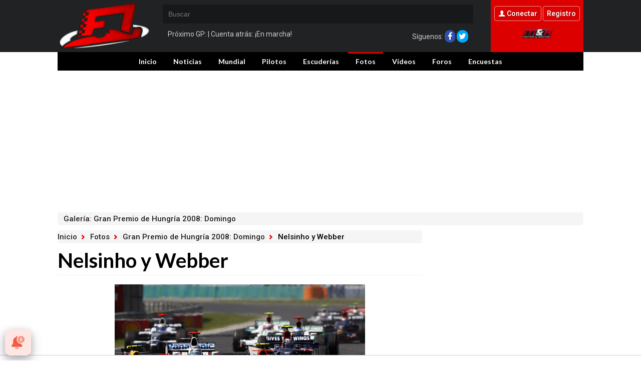

--- FILE ---
content_type: text/html; charset=UTF-8
request_url: https://www.f1aldia.com/fotos/galerias/gp-hungria-2008-domingo/nelsinho-webber/
body_size: 3825
content:
 <!doctype html>
<html lang="en">
<head>
<meta charset="utf-8">
<meta name="viewport" content="width=device-width, initial-scale=1.0, maximum-scale=1.0, user-scalable=no" />
<title>Nelsinho y Webber - Gran Premio de Hungría 2008: Domingo - F1 al día</title>
<meta name="description" content="Nelsinho Piquet lucha con Mark Webber - Gran Premio de Hungría 2008: Domingo - F1 al día" />
<meta name="robots" content="max-image-preview:large">
<meta name="keywords" content="f1, formula 1, noticias, carreras, pilotos, fernando, alonso, escuderias, mclaren, ferrari, red bull" />
<meta name="robots" content="noindex,follow"><link rel="stylesheet" type="text/css" href="/css/base.css?v=1.0.4">
<link rel="apple-touch-icon" sizes="180x180" href="/images/apple-touch-icon.png">
<link rel="icon" type="image/png" href="/images/favicon-32x32.png" sizes="32x32">
<link rel="icon" type="image/png" href="/images/favicon-16x16.png" sizes="16x16">
<link rel="manifest" href="/images/manifest.json">
<link rel="manifest" href="/manifest.json" />
<link rel="mask-icon" href="/images/safari-pinned-tab.svg" color="#ff0000">
<meta name="theme-color" content="#ffffff">
<link rel="alternate" type="application/rss+xml" title="RSS" href="https://www.f1aldia.com/rss/feed.xml" />
<script src="/js/stats.js?v=1.3"></script>
<script src="https://tags.refinery89.com/f1aldiacom.js" async></script>   
<script type='text/javascript' src="https://ajax.googleapis.com/ajax/libs/jquery/3.1.1/jquery.min.js"></script>

	<script> 
		(function(d,s,id,h,t){ 
		var js,r,djs = d.getElementsByTagName(s)[0]; 
		if (d.getElementById(id)) {return;} 
		js = d.createElement('script');js.id =id;js.async=1; 
		js.h=h;js.t=t; 
		r=encodeURI(btoa(d.referrer)); 
		js.src="//"+h+"/pixel/js/"+t+"/"+r; 
		djs.parentNode.insertBefore(js, djs); 
		}(document, 'script', 'dogtrack-pixel','noxv.spxl.socy.es', 'NOXV_491_646_733')); 
	</script> 

</head>
<body>
			
		<script async src="https://securepubads.g.doubleclick.net/tag/js/gpt.js"></script>
		<div id="noxvo_offerwall">
		<script>
			window.googletag = window.googletag || {cmd: []};
			googletag.cmd.push(function() {
			googletag.defineSlot('/1007950/noxvo_offerwall', [1, 1], 'noxvo_offerwall').addService(googletag.pubads());
			googletag.enableServices();
			googletag.display('noxvo_offerwall');
			});
		</script>
		</div>
		
			<a name="backtop" id="backtop"></a>

	<header>
		<div class="cnt">
								<a class="btn-menu"><span>Menú</span></a>
				<p id="logo"><a href="https://www.f1aldia.com/"><span>F1aldia: Toda la información sobre la Fórmula 1</span></a></p>
				<div class="hcenter">
			<form id="busqueda" method="get" action="https://www.f1aldia.com/buscar/" autocomplete="off">
				<div class="lupa"></div>
				<input type="text" placeholder="Buscar" class="searchform" name="q" id="cad_busqueda" />
				<div id="lsr"></div>
			</form>
						<div class="expanded">
				<p class="nextgp" rel="1970/01/01 01:00:00">Próximo GP: <a href="https://www.f1aldia.com/mundial///"> </a> | Cuenta atrás: <span id="cuentaatras"></span></p>
				<p class="follow">Síguenos: <button class="r-fb" onclick="window.open('https://www.facebook.com/f1aldiacom/'); return false;"></button> <button class="r-tw" onclick="window.open('https://twitter.com/f1aldia'); return false;"></button></p>
			</div>
		</div>
		<a class="btn-search"><span>Buscar</span></a>
		<div class="hright">
						<p class="full">
				<button onclick="window.location.href='https://www.f1aldia.com/web/login/';" class="btn-connect"><span>Conectar</span></button>
				<button onclick="window.location.href='https://www.f1aldia.com/web/registro/';" class="btn-register"><span>Registro</span></button>
			</p>
						<div class="expanded">
				<button class="t-myr" onclick="window.open('https://www.motoryracing.com'); return false;"><span>Motor y Racing</span></button>
			</div>
		</div>

		</div>
	</header>
	<nav>
		<ul>
			<li><button onclick="window.location.href='https://www.f1aldia.com'; return false;">Inicio</button></li>
			<li><a href="https://www.f1aldia.com/noticias/" title="Últimas Noticias de Fórmula 1">Noticias</a></li>
			<ul>
				<li><a href="https://www.f1aldia.com/noticias/analisis/">Análisis</a></li>
				<li><a href="https://www.f1aldia.com/noticias/tecnica/">Técnica</a></li>
				<li><a href="https://www.f1aldia.com/noticias/humor/">Humor</a></li>
				<li><a href="https://www.f1aldia.com/noticias/historia/">Historia</a></li>
			</ul>
			<li><a href="https://www.f1aldia.com/mundial/" title="Actualidad Mundial F1">Mundial</a></li>
			<li><a href="https://www.f1aldia.com/pilotos/" title="Pilotos de Fórmula 1">Pilotos</a></li>
			<li><a href="https://www.f1aldia.com/escuderias/" title="Escuderías de Fórmula 1">Escuderías</a></li>
			<li class="on"><a href="https://www.f1aldia.com/fotos/" title="Fotos de Fórmula 1">Fotos</a></li>
			<li><a href="https://www.f1aldia.com/videos/" title="Vídeos de Fórmula 1">Vídeos</a></li>
			<li><a href="https://www.f1aldia.com/foros/" title="Foros de Fórmula 1">Foros</a></li>
			<li><a href="https://www.f1aldia.com/comunidad/encuestas/">Encuestas</a></li>
		</ul>
	</nav>
<section class="fotos" id="imagengal">
<div class="wrapper">
	<div class="pub pros phome">
		<div id="top"></div>
<div id="x01"></div>	</div>
	<div class="galbar"><a href="https://www.f1aldia.com/fotos/galerias/gp-hungria-2008-domingo/">Galería<span>:</span> Gran Premio de Hungría 2008: Domingo</a></div>
<div class="wcenter"><div class="wcnt">
	<div class="breadc">
						<button onclick="location.href='https://www.f1aldia.com/'">Inicio</button>
						<span class="sep"></span> 
								<button onclick="location.href='https://www.f1aldia.com/fotos/'">Fotos</button>
						<span class="sep"></span> 
								<button onclick="location.href='https://www.f1aldia.com/fotos/galerias/gp-hungria-2008-domingo/'">Gran Premio de Hungría 2008: Domingo</button>
						<span class="sep"></span> 
								Nelsinho y Webber
					</div>	<h1 class="sectit">Nelsinho y Webber</h1>
	<div class="imagengal"><a href="https://www.f1aldia.com/fotos/nelsinho-webber/"><img src="https://www.f1aldia.com/galeria/600/676_m.jpg" alt="Nelsinho y Webber" /></a></div>
	<p class="desc">Nelsinho Piquet lucha con Mark Webber</p>
	<div class="galnav">
			<a class="galprev" href="https://www.f1aldia.com/fotos/galerias/gp-hungria-2008-domingo/nelsinho-briatore-antes-la-carrera/">
			<img src="https://www.f1aldia.com/galeria/600/677_c1m.jpg" alt="Nelsinho y Briatore antes de la carrera" />
			Nelsinho y Briatore antes de la carrera
		</a>
			</div>
</div></div>
<div class="wright"><div class="wcnt">
	<div class="pub-lat">
	<div id="right1"></div>
<div id="right2"></div>	</div>
	<aside>
	</aside>
</div></div>
</div>
</section>
<div class="pub phome">
	<div id="bottom"></div>
</div>
<footer>
	<div class="band">
		<div class="cnt">
			<div class="red">
		<ul class="entretenimiento">
			<li class="tit">Entretenimiento</li>
			<li><a title="FormulaTV - Todo sobre televisión audiencias programación tv noticias series programas telecinco tve antena 3 cuatro la sexta" href="https://www.formulatv.com" target="_blank">FormulaTV</a></li>
			<li><a title="Los Replicantes: las noticias del futuro" href="https://www.losreplicantes.com" target="_blank">Los Replicantes</a></li>
			<li><a title="Cartelera cines España eCartelera.com" href="https://www.ecartelera.com" target="_blank">eCartelera</a></li>
			<li><a title="eCartelera Mexico" href="https://www.ecartelera.com.mx" target="_blank">eCartelera México</a></li>
			<li><a title="Movie'n'co UK" href="https://www.movienco.co.uk" target="_blank">Movie'n'co</a></li>
		</ul>
		<ul class="lifestyle">
			<li class="tit">Lifestyle</li>
			<li><a title="Noticias del corazón: famosos, cotilleos y mucho más - Bekia" href="https://www.bekia.es" target="_blank">Bekia</a></li>
			<li><a title="Moda en Bekia: tendencias, pasarelas, diseñadores, looks" href="https://www.bekiamoda.com" target="_blank">Moda</a></li>
			<li><a title="Belleza en Bekia: productos, tratamientos, maquillaje, perfumes, looks" href="https://www.bekiabelleza.com" target="_blank">Belleza</a></li>
			<li><a title="Pareja en Bekia: matrimonio, sexo, divorcio, fantasías, anticonceptivos, ETS" href="https://www.bekiapareja.com" target="_blank">Pareja</a></li>
			<li><a title="Bekia Padres" href="https://www.bekiapadres.com" target="_blank">Bebés</a></li>
			<li><a title="Bekia Salud: Noticias de Salud en Bekia" href="https://www.bekiasalud.com" target="_blank">Salud</a></li>
			<li><a title="Recetas, cocina y alimentos saludables - Bekia Cocina" href="https://www.bekiacocina.com" target="_blank">Recetas</a></li>
			<li><a title="Bekia Viajes" href="https://www.bekiaviajes.com" target="_blank">Viajes</a></li>
		</ul>
		<ul class="motor">
			<li class="tit">Motor</li>
			<li><a title="Motor y Racing: coches, motos, motociclismo, carreras" href="https://www.motoryracing.com" target="_blank">Motor & Racing</a></li>
		</ul>
		<ul class="tecnologia">
			<li class="tit">Tecnología</li>
			<li><a title="Revista de videojuegos y consolas: entérate de todo | Zonared" href="https://www.zonared.com" target="_blank">Zonared</a></li>
			<li><a title="Capitán Ofertas" href="https://www.capitanofertas.com" target="_blank">Capitán Ofertas</a></li>
		</ul>
			</div>
			<div class="social">
				<p class="isec i-like">Síguenos</p>
				<ul>
					<li><button class="r-fb" title="F1aldia en Facebook" onclick="window.open('https://www.facebook.com/f1aldiacom/'); return false;"><span>49k</span></button></li>
					<li><button class="r-tw" title="F1aldia en Twitter" onclick="window.open('https://twitter.com/f1aldia'); return false;"><span>75k</span></button></li>
					<li><button class="r-ig" title="F1aldia en Instagram" onclick="window.open('https://www.instagram.com/f1_aldia/'); return false;"><span>194</span></button></li>
					<li><button class="r-yt" title="F1aldia en Youtube" onclick="window.open('https://www.youtube.com/user/F1aldiacom'); return false;"><span>1k</span></button></li>
				</ul>
			</div>
		</div>
	</div>
	<div class="copy">
		<div class="cnt">
			<a id="noxvo" target="_blank" href="http://www.noxvo.com"><span>Noxvo</span></a> &copy; 2007 - 2026
			<ul>
				<li><a onclick="location.href='https://www.f1aldia.com/web/nosotros/'">Quiénes somos</a></li>
				<li><a onclick="location.href='https://www.f1aldia.com/web/legal/'">Aviso legal</a></li>
				<li><a onclick="googlefc.callbackQueue.push({'CONSENT_DATA_READY': () => googlefc.showRevocationMessage()});">Gestionar cookies y privacidad</a></li>
				<li><a onclick="location.href='https://www.f1aldia.com/web/gdpr/'">Política de privacidad</a></li>
				<li><a onclick="location.href='https://www.f1aldia.com/web/cookies/'">Política de cookies</a></li>
				<li><a onclick="location.href='https://www.f1aldia.com/web/contacto/'">Contacta</a></li>
				<li><a onclick="location.href='https://www.noxvo.com'">Publicidad</a></li>
				<li><a onclick="location.href='https://www.f1aldia.com/comunidad/'">Comunidad</a></li>
			</ul>
			<div class="claim">F1, FORMULA 1, FORMULA ONE, FIA FORMULA ONE WORLD CHAMPIONSHIP, GRAND PRIX y GRAN PREMIO son marcas titularidad de Formula One Licensing B.V. que forma parte del grupo empresarial Fórmula Uno. Esta página web no es oficial y no guarda ninguna relación con el grupo empresarial Fórmula Uno.</div>
		</div>
	</div>
</footer>
<a class="backtop" href="#backtop"></a>
<script src="/js/scripts.js"></script>
<script src="/js/ads.js"></script>
<script type="text/javascript">
$(document).ready(function(){
	checkAds();
	eventloged();
});
function checkAds(){
	if (document.getElementById('adsense')!=undefined){
		ga('main.send', 'event', 'Adblock', 'Unblocked', 'false', {nonInteraction: true});
	}else{
		ga('main.send', 'event', 'Adblock', 'Blocked', 'true', {nonInteraction: true});
	}
}
function eventloged(){ga('main.send', 'event', 'LoggedIn', 'NotLogged', 'false', {nonInteraction: true});}
</script>
<script src="https://www.gstatic.com/firebasejs/8.2.3/firebase-app.js"></script>
<script src="https://www.gstatic.com/firebasejs/8.2.3/firebase-messaging.js"></script>
<script src="https://www.f1aldia.com/js/webpush_firebase.js"></script>
<button id="resetUI" onclick="resetUI()"><span>Subscríbete a nuestras notificaciones</span></button><script defer src="https://static.cloudflareinsights.com/beacon.min.js/vcd15cbe7772f49c399c6a5babf22c1241717689176015" integrity="sha512-ZpsOmlRQV6y907TI0dKBHq9Md29nnaEIPlkf84rnaERnq6zvWvPUqr2ft8M1aS28oN72PdrCzSjY4U6VaAw1EQ==" data-cf-beacon='{"version":"2024.11.0","token":"d35b415c55e8486dbd6068c6dda76dae","r":1,"server_timing":{"name":{"cfCacheStatus":true,"cfEdge":true,"cfExtPri":true,"cfL4":true,"cfOrigin":true,"cfSpeedBrain":true},"location_startswith":null}}' crossorigin="anonymous"></script>
</body>
</html>

--- FILE ---
content_type: text/html; charset=utf-8
request_url: https://www.google.com/recaptcha/api2/aframe
body_size: 269
content:
<!DOCTYPE HTML><html><head><meta http-equiv="content-type" content="text/html; charset=UTF-8"></head><body><script nonce="Ru2lbVfdDO8D5ZADjWPnGQ">/** Anti-fraud and anti-abuse applications only. See google.com/recaptcha */ try{var clients={'sodar':'https://pagead2.googlesyndication.com/pagead/sodar?'};window.addEventListener("message",function(a){try{if(a.source===window.parent){var b=JSON.parse(a.data);var c=clients[b['id']];if(c){var d=document.createElement('img');d.src=c+b['params']+'&rc='+(localStorage.getItem("rc::a")?sessionStorage.getItem("rc::b"):"");window.document.body.appendChild(d);sessionStorage.setItem("rc::e",parseInt(sessionStorage.getItem("rc::e")||0)+1);localStorage.setItem("rc::h",'1769502184003');}}}catch(b){}});window.parent.postMessage("_grecaptcha_ready", "*");}catch(b){}</script></body></html>

--- FILE ---
content_type: application/javascript; charset=utf-8
request_url: https://fundingchoicesmessages.google.com/f/AGSKWxWMA5PlIyIS-l23ZMIrdAf-TZ3uDNZvs7qHj85zaTtvklEuN_8-uKAmfUQZQ4cLUdeOLvHuECeBTEIetfQ6kdIafUhCGAmCdpoYEqCHq2hTmODKY6CO8y9hsyJbNbUIxtHVRsFVs7rluFllQk0gRmZ08tHmWbYXYvYJ9R5Xwu_H0trRH8I0deUFbnS6/_/banman.asp?/ads/leaderboard-_ad6./adhomepage./responsive_ads.
body_size: -1285
content:
window['18114965-3b7e-4da7-bac6-fa0759fd842c'] = true;

--- FILE ---
content_type: text/plain; charset=utf-8
request_url: https://ad.missena.io/?t=PA-37631665
body_size: 12245
content:

(function () {(function(u,c){typeof exports=="object"&&typeof module!="undefined"?module.exports=c():typeof define=="function"&&define.amd?define(c):(u=typeof globalThis!="undefined"?globalThis:u||self,u._M_=c())})(this,function(){"use strict";var Mt=Object.defineProperty,kt=Object.defineProperties;var Lt=Object.getOwnPropertyDescriptors;var Ae=Object.getOwnPropertySymbols;var Pt=Object.prototype.hasOwnProperty,Ft=Object.prototype.propertyIsEnumerable;var Se=u=>{throw TypeError(u)};var re=(u,c,h)=>c in u?Mt(u,c,{enumerable:!0,configurable:!0,writable:!0,value:h}):u[c]=h,C=(u,c)=>{for(var h in c||(c={}))Pt.call(c,h)&&re(u,h,c[h]);if(Ae)for(var h of Ae(c))Ft.call(c,h)&&re(u,h,c[h]);return u},Y=(u,c)=>kt(u,Lt(c));var D=(u,c,h)=>re(u,typeof c!="symbol"?c+"":c,h),oe=(u,c,h)=>c.has(u)||Se("Cannot "+h);var r=(u,c,h)=>(oe(u,c,"read from private field"),h?h.call(u):c.get(u)),S=(u,c,h)=>c.has(u)?Se("Cannot add the same private member more than once"):c instanceof WeakSet?c.add(u):c.set(u,h),_=(u,c,h,B)=>(oe(u,c,"write to private field"),B?B.call(u,h):c.set(u,h),h),E=(u,c,h)=>(oe(u,c,"access private method"),h);var b=(u,c,h)=>new Promise((B,H)=>{var W=y=>{try{k(h.next(y))}catch(T){H(T)}},N=y=>{try{k(h.throw(y))}catch(T){H(T)}},k=y=>y.done?B(y.value):Promise.resolve(y.value).then(W,N);k((h=h.apply(u,c)).next())});var w,A,d,O,V,z,I,f,Ne,_e,J,Ue,Oe,ae,de,ce,Re,Z,M,Ce;function u(t){return t&&t.__esModule&&Object.prototype.hasOwnProperty.call(t,"default")?t.default:t}/*! load-script2. MIT License. Feross Aboukhadijeh <https://feross.org/opensource> */var c,h;function B(){return h||(h=1,c=function(e,i,n){return new Promise((s,o)=>{const a=document.createElement("script");a.async=!0,a.src=e;for(const[l,v]of Object.entries(i||{}))a.setAttribute(l,v);a.onload=()=>{a.onerror=a.onload=null,s(a)},a.onerror=()=>{a.onerror=a.onload=null,o(new Error(`Failed to load ${e}`))},(n||document.head||document.getElementsByTagName("head")[0]).appendChild(a)})}),c}var H=B();const W=u(H),N=localStorage;function k(t,e,i){De(t,y(t)+1,e,i)}function y(t,e){t=`missena.${t}`;const i=N.getItem(t);if(!i)return 0;const n=JSON.parse(i);return typeof n.expiry!="number"||new Date().getTime()>n.expiry||e&&e!=n.referer?(N.removeItem(t),0):typeof n.value=="number"?n.value:0}function T(...t){return["missena","capper"].concat(t).join(".")}function De(t,e,i,n){t=`missena.${t}`;const s=new Date().getTime()+i*1e3;N.setItem(t,JSON.stringify({value:e,expiry:s,referer:n}))}function Be(t,e){t=`missena.${t}`;const i=N.getItem(t);let n=new Date().getTime()+e*1e3,s=JSON.parse(i!=null?i:JSON.stringify({value:0,expiry:n}));(typeof s.expiry!="number"||typeof s.value!="number"||new Date().getTime()>s.expiry)&&(N.removeItem(t),s={value:0,expiry:n}),s.value+=1,N.setItem(t,JSON.stringify(s))}var X=(t=>(t.BANNER="BANNER",t.NATIVE="NATIVE",t.VIDEO="VIDEO",t))(X||{}),x=(t=>(t.STICKY="sticky",t.PRESTITIAL="prestitial",t.POSTITIAL="postitial",t.HEADER="header",t.FOOTER="footer",t.SKINCORNER="skincorner",t.FOOTERMAX="footermax",t.INFEED="infeed",t.INFEED_S="infeed.s",t))(x||{}),m=(t=>(t.STICKY_BANNER="sticky-banner",t.STICKY_NATIVE="sticky-native",t.STICKY_VIDEO="sticky-video",t.PRESTITIAL_BANNER="prestitial-banner",t.PRESTITIAL_NATIVE="prestitial-native",t.PRESTITIAL_VIDEO="prestitial-video",t.POSTITIAL_BANNER="postitial-banner",t.POSTITIAL_NATIVE="postitial-native",t.POSTITIAL_VIDEO="postitial-video",t.HEADER_BANNER="header-banner",t.HEADER_NATIVE="header-native",t.HEADER_VIDEO="header-video",t.FOOTER_BANNER="footer-banner",t.FOOTER_NATIVE="footer-native",t.FOOTER_VIDEO="footer-video",t.SKINCORNER_BANNER="skincorner-banner",t.SKINCORNER_NATIVE="skincorner-native",t.FOOTERMAX_BANNER="footermax-banner",t.FOOTERMAX_NATIVE="footermax-native",t.FOOTERMAX_VIDEO="footermax-video",t.INFEED_BANNER="infeed-banner",t.INFEED_NATIVE="infeed-native",t.INFEED_VIDEO="infeed-video",t.INFEED_S_BANNER="infeed.s-banner",t.INFEED_S_NATIVE="infeed.s-native",t.INFEED_S_VIDEO="infeed.s-video",t))(m||{}),L=(t=>(t.LOCAL="local",t.STAGING="staging",t.PRODUCTION="production",t.EDGE="edge",t))(L||{}),ue=(t=>(t.AMP="amp",t.Bot="bot",t.Desktop="desktop",t.Mobile="mobile",t.Tablet="tablet",t.Webview="webview",t))(ue||{}),U=(t=>(t.Adyoulike="adyoulike",t.Bidule="bidule",t.CriteoCDB="criteo-cdb",t.CriteoNative="criteo-native",t.CriteoPrebidBanner="criteo-prebid-banner",t.CriteoPrebidNative="criteo-prebid-native",t.CriteoPrebidVideo="criteo-prebid-video",t.ImproveDigitalNative="improvedigital-native",t.MagniteBanner="magnite-banner",t.MagniteNative="magnite-native",t.MagniteVideo="magnite-video",t.Outbrain="outbrain",t.PubmaticNative="pubmatic-native",t.RichAudienceBanner="richaudience-banner",t.RichAudienceVideo="richaudience-video",t.SmartBanner="smart-banner",t.SmartNative="smart-native",t.SmartVideo="smart-video",t.SmilewantedBanner="smilewanted-banner",t.SmilewantedVideo="smilewanted-video",t.WmgPubmaticNative="wmg-pubmatic-native",t.XandrBanner="xandr-banner",t.XandrNative="xandr-native",t.XandrVideo="xandr-video",t))(U||{});U.CriteoPrebidNative+"",U.CriteoNative+"";const Ve={[m.STICKY_BANNER]:{desktopZoom:1.3,zoomAreaMin:100*85,zoomAreaDefault:150*125,zoomAreaFull:300*250*.5625,behavior:"M|L",showFullSize:!1,position:{mobile:{right:"0px",bottom:"148px"},desktop:{right:"0px",bottom:"0px"}}},[m.STICKY_NATIVE]:{behavior:{onClick:"redirect",onSwipe:"popup",countdown:3},position:{desktop:{bottom:"0px",right:"0px"},mobile:{bottom:"148px",right:"0px"}},bubbleBkgColor:"#fff",bubbleHitbox:90,bubbleSize:80,countdown:6.5,crossVariant:"bottom_left",headerBkgColor:"#1d242b",notification:1,previewBkgColor:"#0362E3",previewTimeout:8,showMenu:!0},[m.STICKY_VIDEO]:{position:{desktop:{bottom:"0px",right:"0px"},mobile:{bottom:"148px",right:"0px"}},bubbleSize:80,bubbleHitbox:90,crossVariant:"bottom_left",swipeToFullscreen:!0,behavior:{}},[m.PRESTITIAL_BANNER]:{desktopZoom:1.3,zoomAreaMin:100*85,zoomAreaDefault:150*125,zoomAreaFull:300*250*.5625,countdown:5e3,position:{desktop:{bottom:"0px",right:"0px"},mobile:{bottom:"148px",right:"0px"}},disableMinimizer:!1,usePublisherContainer:!1,sizeConfig:[{width:1,height:1,minViewPort:[0,0]}]},[m.PRESTITIAL_NATIVE]:{bubbleHitbox:90,bubbleSize:80,previewTimeout:8,bubbleBkgColor:"#fff",headerBkgColor:"#1d242b",previewBkgColor:"#0362E3",crossVariant:"top_right_big",minimizeIcon:"close_fullscreen",position:{desktop:{bottom:"0px",right:"0px"},mobile:{bottom:"148px",right:"0px"}},behavior:{onClick:"redirect",onSwipe:"popup",countdown:3},countdown:5,showCountdown:!1,disableMinimizer:!1,usePublisherContainer:!1,sizeConfig:[{width:1,height:1,minViewPort:[0,0]}]},[m.PRESTITIAL_VIDEO]:{bubbleSize:80,bubbleHitbox:90,previewTimeout:8,swipeToFullscreen:!0,crossVariant:"top_right_big",position:{desktop:{bottom:"0px",right:"0px"},mobile:{bottom:"148px",right:"0px"}},behavior:{},variant:"rotated",disableMinimizer:!1,usePublisherContainer:!1,sizeConfig:[{width:1,height:1,minViewPort:[0,0]}]},[m.POSTITIAL_BANNER]:{position:{desktop:{bottom:"0px",right:"0px"},mobile:{bottom:"148px",right:"0px"}}},[m.POSTITIAL_NATIVE]:{position:{desktop:{bottom:"0px",right:"0px"},mobile:{bottom:"148px",right:"0px"}}},[m.POSTITIAL_VIDEO]:{position:{desktop:{bottom:"0px",right:"0px"},mobile:{bottom:"148px",right:"0px"}}},[m.HEADER_BANNER]:{offset:56,zIndex:2147483647},[m.HEADER_NATIVE]:{swipeZone:"M",offset:56,bgColor:"#fff",zIndex:2147483647},[m.HEADER_VIDEO]:{offset:56,zIndex:2147483647},[m.FOOTER_BANNER]:{offset:0,zIndex:2147483647},[m.FOOTER_NATIVE]:{swipeZone:"M",offset:0,bgColor:"#fff",zIndex:2147483647},[m.FOOTER_VIDEO]:{offset:0,zIndex:2147483647},[m.FOOTERMAX_BANNER]:{width:320,height:90,offset:0,zIndex:2147483647},[m.FOOTERMAX_NATIVE]:{width:320,height:90,offset:0,zIndex:2147483647},[m.FOOTERMAX_VIDEO]:{width:320,height:90,offset:0,zIndex:2147483647},[m.SKINCORNER_BANNER]:{adapter:"",selector:""},[m.SKINCORNER_NATIVE]:{adapter:"",selector:""},[m.INFEED_BANNER]:{reveal:!1,useOriginalSize:!1},[m.INFEED_NATIVE]:{},[m.INFEED_VIDEO]:{}};m.STICKY_BANNER+"",m.PRESTITIAL_BANNER+"",m.POSTITIAL_BANNER+"",m.HEADER_BANNER+"",m.FOOTER_BANNER+"",m.SKINCORNER_BANNER+"",m.INFEED_BANNER+"";/*! load-script2. MIT License. Feross Aboukhadijeh <https://feross.org/opensource> */var Q,fe;function ze(){return fe||(fe=1,Q=function(e,i,n){return new Promise((s,o)=>{const a=document.createElement("script");a.async=!0,a.src=e;for(const[l,v]of Object.entries(i||{}))a.setAttribute(l,v);a.onload=()=>{a.onerror=a.onload=null,s(a)},a.onerror=()=>{a.onerror=a.onload=null,o(new Error(`Failed to load ${e}`))},(n||document.head||document.getElementsByTagName("head")[0]).appendChild(a)})}),Q}var Me=ze();const ke=u(Me),j=()=>{};function Le(t,e){t.window.postMessage({source:"msna",evt:e})}function he(t,e){Le(t,{bid:e})}function Pe(t,e){const i={amp:e.device===ue.AMP,ik:e.idempotencyKey,t:e.apiKey};try{const n=new URL(t);return Object.entries(i).forEach(([s,o])=>{o===!0?n.searchParams.set(s,"1"):o&&n.searchParams.set(s,o)}),n.toString()}catch(n){return""}}function ee(t="%cmissena-debug:",e="color:#FFF; background-color:red; padding:3px;border-radius:3px;"){const i=P();try{const n=i.localStorage.getItem("__missena_debug")||i.hasOwnProperty("displayMissenaInfo"),s=i.displayMissenaInfo||j;return n?function(){if(arguments.length==3){s(...arguments);return}console.log(t,e,...arguments)}:j}catch(n){return j}}function P(){try{return window.Cypress?window:(window.top.__doNotExist__,window.top)}catch(t){return window}}/*!
 * uuidv4 function posted by Rasmus Schultz (mindplay-dk)
 * on https://gist.github.com/jed/982883
 */for(var g=[],F=0;F<256;F++)g[F]=(F<16?"0":"")+F.toString(16);function Fe(){var t=crypto.getRandomValues(new Uint8Array(16));return t[6]=t[6]&15|64,t[8]=t[8]&63|128,g[t[0]]+g[t[1]]+g[t[2]]+g[t[3]]+"-"+g[t[4]]+g[t[5]]+"-"+g[t[6]]+g[t[7]]+"-"+g[t[8]]+g[t[9]]+"-"+g[t[10]]+g[t[11]]+g[t[12]]+g[t[13]]+g[t[14]]+g[t[15]]}function pe(t,e){var i;typeof t.renderers[e.format]=="function"?((i=t.log)==null||i.call(t,"Renderer finished loading. Rendering: ",t,e),setTimeout(()=>t.renderers[e.format](e),60),t.shownAds.push(e.meta.requestId||"undefined")):setTimeout(()=>pe(t,e),30)}function Ke(t,e){return b(this,null,function*(){var s,o,a;(s=t.log)==null||s.call(t,"renderSlot",e);const i=t.window.document,n=i.head||i.getElementsByTagName("head")[0];if(t.shownAds=(o=t.shownAds)!=null?o:[],e.meta.requestId=(a=e.meta.requestId)!=null?a:Fe(),e.settings=C(C({},Ve[e.format]),e.settings),!t.shownAds.includes(e.meta.requestId)){if(typeof t.renderers[e.format]=="function"){setTimeout(()=>{t.renderers[e.format](e)},60),t.shownAds.push(e.meta.requestId);return}ke(`${t.baseUrl}/renderer-${e.format}.js`,{},n).then(()=>{pe(t,e)})}})}function $e(t){var e;try{return((e=t.window._pbjsGlobals)!=null?e:[]).reduce((i,n)=>{var s,o;return i||((o=(s=t.window[n])==null?void 0:s.installedModules)==null?void 0:o.includes("fledgeForGpt"))},!1)}catch(i){return!1}}const K=ee("%cmissena-capper:");function le(t,e,i,n=void 0){const o=P().document;function a(p){var v,R,xe;(((R=(v=p==null?void 0:p.detail)==null?void 0:v.event)==null?void 0:R.name)||"").startsWith(e)&&(K("missena.event: ",(xe=p==null?void 0:p.detail)==null?void 0:xe.event),o.removeEventListener("missena.event",a),e.includes("postitial")?Be(T(e,t),i):k(T(e,t),i,n))}o.addEventListener("missena.event",a),K("mounted listener for ",e)}const He="remove-bubble";function We(t,e,i){return e?y(T(He,t),i)==0:!0}const me="display-bubble",Xe=500,qe=1;function Ge(t,e){return e?(e.duration=e.duration||Xe,e.max=e.max||qe,le(t,me,e.duration),y(T(me,t))<e.max):!0}const we="display-postitial",Ye=600;function Je(t,e){return e?(le(t,we,Ye),y(T(we,t))<e):!0}const Ze=[1,2];function Qe(t){var a;const{capping:e,publisher:i,tcData:n,referer:s}=t,o=(a=t.placement)!=null?a:x.STICKY;return"localStorage"in window?n&&n.gdprApplies&&!!Ze.find(l=>!n.purpose.consents[l])?(K("gdprApplies, NOT ALLOWED!"),!0):o==x.STICKY&&!(Ge(i,e==null?void 0:e.display)&&We(i,e==null?void 0:e.close,s))?(K("sticky"),!1):o==x.POSTITIAL&&!Je(i,e==null?void 0:e.postitial)?(K("postitial"),!1):!0:!0}const Ee={enableTIDs:!0,gvlMapping:{missena:687,smilewanted:639},consentManagement:{gdpr:{cmpApi:"iab",timeout:8e3,defaultGdprScope:!0},usp:{timeout:100}},bidderTimeout:2e3,fledgeForGpt:{enabled:!0},userSync:{userIds:[{name:"criteo"},{name:"sharedId",storage:{type:"cookie",name:"_sharedid",expires:365}},{name:"id5Id",params:{partner:1363},storage:{type:"html5",name:"id5id",expires:90,refreshInSeconds:28800}},{name:"identityLink",params:{pid:"13964",notUse3P:!0},storage:{type:"cookie",name:"idl_env",expires:15,refreshInSeconds:1800}}],filterSettings:{iframe:{bidders:"*",filter:"include"},image:{bidders:"*",filter:"include"}},aliasSyncEnabled:!0}};var ve=4294967295;function je(t,e,i){var n=i/4294967296,s=i;t.setUint32(e,n),t.setUint32(e+4,s)}function ge(t,e,i){var n=Math.floor(i/4294967296),s=i;t.setUint32(e,n),t.setUint32(e+4,s)}function et(t,e){var i=t.getInt32(e),n=t.getUint32(e+4);return i*4294967296+n}var te,ie,ne,q=(typeof process=="undefined"||((te=process==null?void 0:process.env)===null||te===void 0?void 0:te.TEXT_ENCODING)!=="never")&&typeof TextEncoder!="undefined"&&typeof TextDecoder!="undefined";function ye(t){for(var e=t.length,i=0,n=0;n<e;){var s=t.charCodeAt(n++);if(s&4294967168)if(!(s&4294965248))i+=2;else{if(s>=55296&&s<=56319&&n<e){var o=t.charCodeAt(n);(o&64512)===56320&&(++n,s=((s&1023)<<10)+(o&1023)+65536)}s&4294901760?i+=4:i+=3}else{i++;continue}}return i}function tt(t,e,i){for(var n=t.length,s=i,o=0;o<n;){var a=t.charCodeAt(o++);if(a&4294967168)if(!(a&4294965248))e[s++]=a>>6&31|192;else{if(a>=55296&&a<=56319&&o<n){var p=t.charCodeAt(o);(p&64512)===56320&&(++o,a=((a&1023)<<10)+(p&1023)+65536)}a&4294901760?(e[s++]=a>>18&7|240,e[s++]=a>>12&63|128,e[s++]=a>>6&63|128):(e[s++]=a>>12&15|224,e[s++]=a>>6&63|128)}else{e[s++]=a;continue}e[s++]=a&63|128}}var $=q?new TextEncoder:void 0,it=q?typeof process!="undefined"&&((ie=process==null?void 0:process.env)===null||ie===void 0?void 0:ie.TEXT_ENCODING)!=="force"?200:0:ve;function nt(t,e,i){e.set($.encode(t),i)}function st(t,e,i){$.encodeInto(t,e.subarray(i))}var rt=$!=null&&$.encodeInto?st:nt;q&&new TextDecoder,q&&typeof process!="undefined"&&((ne=process==null?void 0:process.env)===null||ne===void 0||ne.TEXT_DECODER);var G=function(){function t(e,i){this.type=e,this.data=i}return t}(),ot=function(){var t=function(e,i){return t=Object.setPrototypeOf||{__proto__:[]}instanceof Array&&function(n,s){n.__proto__=s}||function(n,s){for(var o in s)Object.prototype.hasOwnProperty.call(s,o)&&(n[o]=s[o])},t(e,i)};return function(e,i){if(typeof i!="function"&&i!==null)throw new TypeError("Class extends value "+String(i)+" is not a constructor or null");t(e,i);function n(){this.constructor=e}e.prototype=i===null?Object.create(i):(n.prototype=i.prototype,new n)}}(),at=function(t){ot(e,t);function e(i){var n=t.call(this,i)||this,s=Object.create(e.prototype);return Object.setPrototypeOf(n,s),Object.defineProperty(n,"name",{configurable:!0,enumerable:!1,value:e.name}),n}return e}(Error),dt=-1,ct=4294967296-1,ut=17179869184-1;function ft(t){var e=t.sec,i=t.nsec;if(e>=0&&i>=0&&e<=ut)if(i===0&&e<=ct){var n=new Uint8Array(4),s=new DataView(n.buffer);return s.setUint32(0,e),n}else{var o=e/4294967296,a=e&4294967295,n=new Uint8Array(8),s=new DataView(n.buffer);return s.setUint32(0,i<<2|o&3),s.setUint32(4,a),n}else{var n=new Uint8Array(12),s=new DataView(n.buffer);return s.setUint32(0,i),ge(s,4,e),n}}function ht(t){var e=t.getTime(),i=Math.floor(e/1e3),n=(e-i*1e3)*1e6,s=Math.floor(n/1e9);return{sec:i+s,nsec:n-s*1e9}}function pt(t){if(t instanceof Date){var e=ht(t);return ft(e)}else return null}function lt(t){var e=new DataView(t.buffer,t.byteOffset,t.byteLength);switch(t.byteLength){case 4:{var i=e.getUint32(0),n=0;return{sec:i,nsec:n}}case 8:{var s=e.getUint32(0),o=e.getUint32(4),i=(s&3)*4294967296+o,n=s>>>2;return{sec:i,nsec:n}}case 12:{var i=et(e,4),n=e.getUint32(0);return{sec:i,nsec:n}}default:throw new at("Unrecognized data size for timestamp (expected 4, 8, or 12): ".concat(t.length))}}function mt(t){var e=lt(t);return new Date(e.sec*1e3+e.nsec/1e6)}var wt={type:dt,encode:pt,decode:mt},Et=function(){function t(){this.builtInEncoders=[],this.builtInDecoders=[],this.encoders=[],this.decoders=[],this.register(wt)}return t.prototype.register=function(e){var i=e.type,n=e.encode,s=e.decode;if(i>=0)this.encoders[i]=n,this.decoders[i]=s;else{var o=1+i;this.builtInEncoders[o]=n,this.builtInDecoders[o]=s}},t.prototype.tryToEncode=function(e,i){for(var n=0;n<this.builtInEncoders.length;n++){var s=this.builtInEncoders[n];if(s!=null){var o=s(e,i);if(o!=null){var a=-1-n;return new G(a,o)}}}for(var n=0;n<this.encoders.length;n++){var s=this.encoders[n];if(s!=null){var o=s(e,i);if(o!=null){var a=n;return new G(a,o)}}}return e instanceof G?e:null},t.prototype.decode=function(e,i,n){var s=i<0?this.builtInDecoders[-1-i]:this.decoders[i];return s?s(e,i,n):new G(i,e)},t.defaultCodec=new t,t}();function vt(t){return t instanceof Uint8Array?t:ArrayBuffer.isView(t)?new Uint8Array(t.buffer,t.byteOffset,t.byteLength):t instanceof ArrayBuffer?new Uint8Array(t):Uint8Array.from(t)}var gt=100,yt=2048,bt=function(){function t(e,i,n,s,o,a,p,l){e===void 0&&(e=Et.defaultCodec),i===void 0&&(i=void 0),n===void 0&&(n=gt),s===void 0&&(s=yt),o===void 0&&(o=!1),a===void 0&&(a=!1),p===void 0&&(p=!1),l===void 0&&(l=!1),this.extensionCodec=e,this.context=i,this.maxDepth=n,this.initialBufferSize=s,this.sortKeys=o,this.forceFloat32=a,this.ignoreUndefined=p,this.forceIntegerToFloat=l,this.pos=0,this.view=new DataView(new ArrayBuffer(this.initialBufferSize)),this.bytes=new Uint8Array(this.view.buffer)}return t.prototype.reinitializeState=function(){this.pos=0},t.prototype.encodeSharedRef=function(e){return this.reinitializeState(),this.doEncode(e,1),this.bytes.subarray(0,this.pos)},t.prototype.encode=function(e){return this.reinitializeState(),this.doEncode(e,1),this.bytes.slice(0,this.pos)},t.prototype.doEncode=function(e,i){if(i>this.maxDepth)throw new Error("Too deep objects in depth ".concat(i));e==null?this.encodeNil():typeof e=="boolean"?this.encodeBoolean(e):typeof e=="number"?this.encodeNumber(e):typeof e=="string"?this.encodeString(e):this.encodeObject(e,i)},t.prototype.ensureBufferSizeToWrite=function(e){var i=this.pos+e;this.view.byteLength<i&&this.resizeBuffer(i*2)},t.prototype.resizeBuffer=function(e){var i=new ArrayBuffer(e),n=new Uint8Array(i),s=new DataView(i);n.set(this.bytes),this.view=s,this.bytes=n},t.prototype.encodeNil=function(){this.writeU8(192)},t.prototype.encodeBoolean=function(e){e===!1?this.writeU8(194):this.writeU8(195)},t.prototype.encodeNumber=function(e){Number.isSafeInteger(e)&&!this.forceIntegerToFloat?e>=0?e<128?this.writeU8(e):e<256?(this.writeU8(204),this.writeU8(e)):e<65536?(this.writeU8(205),this.writeU16(e)):e<4294967296?(this.writeU8(206),this.writeU32(e)):(this.writeU8(207),this.writeU64(e)):e>=-32?this.writeU8(224|e+32):e>=-128?(this.writeU8(208),this.writeI8(e)):e>=-32768?(this.writeU8(209),this.writeI16(e)):e>=-2147483648?(this.writeU8(210),this.writeI32(e)):(this.writeU8(211),this.writeI64(e)):this.forceFloat32?(this.writeU8(202),this.writeF32(e)):(this.writeU8(203),this.writeF64(e))},t.prototype.writeStringHeader=function(e){if(e<32)this.writeU8(160+e);else if(e<256)this.writeU8(217),this.writeU8(e);else if(e<65536)this.writeU8(218),this.writeU16(e);else if(e<4294967296)this.writeU8(219),this.writeU32(e);else throw new Error("Too long string: ".concat(e," bytes in UTF-8"))},t.prototype.encodeString=function(e){var i=5,n=e.length;if(n>it){var s=ye(e);this.ensureBufferSizeToWrite(i+s),this.writeStringHeader(s),rt(e,this.bytes,this.pos),this.pos+=s}else{var s=ye(e);this.ensureBufferSizeToWrite(i+s),this.writeStringHeader(s),tt(e,this.bytes,this.pos),this.pos+=s}},t.prototype.encodeObject=function(e,i){var n=this.extensionCodec.tryToEncode(e,this.context);if(n!=null)this.encodeExtension(n);else if(Array.isArray(e))this.encodeArray(e,i);else if(ArrayBuffer.isView(e))this.encodeBinary(e);else if(typeof e=="object")this.encodeMap(e,i);else throw new Error("Unrecognized object: ".concat(Object.prototype.toString.apply(e)))},t.prototype.encodeBinary=function(e){var i=e.byteLength;if(i<256)this.writeU8(196),this.writeU8(i);else if(i<65536)this.writeU8(197),this.writeU16(i);else if(i<4294967296)this.writeU8(198),this.writeU32(i);else throw new Error("Too large binary: ".concat(i));var n=vt(e);this.writeU8a(n)},t.prototype.encodeArray=function(e,i){var n=e.length;if(n<16)this.writeU8(144+n);else if(n<65536)this.writeU8(220),this.writeU16(n);else if(n<4294967296)this.writeU8(221),this.writeU32(n);else throw new Error("Too large array: ".concat(n));for(var s=0,o=e;s<o.length;s++){var a=o[s];this.doEncode(a,i+1)}},t.prototype.countWithoutUndefined=function(e,i){for(var n=0,s=0,o=i;s<o.length;s++){var a=o[s];e[a]!==void 0&&n++}return n},t.prototype.encodeMap=function(e,i){var n=Object.keys(e);this.sortKeys&&n.sort();var s=this.ignoreUndefined?this.countWithoutUndefined(e,n):n.length;if(s<16)this.writeU8(128+s);else if(s<65536)this.writeU8(222),this.writeU16(s);else if(s<4294967296)this.writeU8(223),this.writeU32(s);else throw new Error("Too large map object: ".concat(s));for(var o=0,a=n;o<a.length;o++){var p=a[o],l=e[p];this.ignoreUndefined&&l===void 0||(this.encodeString(p),this.doEncode(l,i+1))}},t.prototype.encodeExtension=function(e){var i=e.data.length;if(i===1)this.writeU8(212);else if(i===2)this.writeU8(213);else if(i===4)this.writeU8(214);else if(i===8)this.writeU8(215);else if(i===16)this.writeU8(216);else if(i<256)this.writeU8(199),this.writeU8(i);else if(i<65536)this.writeU8(200),this.writeU16(i);else if(i<4294967296)this.writeU8(201),this.writeU32(i);else throw new Error("Too large extension object: ".concat(i));this.writeI8(e.type),this.writeU8a(e.data)},t.prototype.writeU8=function(e){this.ensureBufferSizeToWrite(1),this.view.setUint8(this.pos,e),this.pos++},t.prototype.writeU8a=function(e){var i=e.length;this.ensureBufferSizeToWrite(i),this.bytes.set(e,this.pos),this.pos+=i},t.prototype.writeI8=function(e){this.ensureBufferSizeToWrite(1),this.view.setInt8(this.pos,e),this.pos++},t.prototype.writeU16=function(e){this.ensureBufferSizeToWrite(2),this.view.setUint16(this.pos,e),this.pos+=2},t.prototype.writeI16=function(e){this.ensureBufferSizeToWrite(2),this.view.setInt16(this.pos,e),this.pos+=2},t.prototype.writeU32=function(e){this.ensureBufferSizeToWrite(4),this.view.setUint32(this.pos,e),this.pos+=4},t.prototype.writeI32=function(e){this.ensureBufferSizeToWrite(4),this.view.setInt32(this.pos,e),this.pos+=4},t.prototype.writeF32=function(e){this.ensureBufferSizeToWrite(4),this.view.setFloat32(this.pos,e),this.pos+=4},t.prototype.writeF64=function(e){this.ensureBufferSizeToWrite(8),this.view.setFloat64(this.pos,e),this.pos+=8},t.prototype.writeU64=function(e){this.ensureBufferSizeToWrite(8),je(this.view,this.pos,e),this.pos+=8},t.prototype.writeI64=function(e){this.ensureBufferSizeToWrite(8),ge(this.view,this.pos,e),this.pos+=8},t}(),It={};function Tt(t,e){e===void 0&&(e=It);var i=new bt(e.extensionCodec,e.context,e.maxDepth,e.initialBufferSize,e.sortKeys,e.forceFloat32,e.ignoreUndefined,e.forceIntegerToFloat);return i.encodeSharedRef(t)}class xt{constructor({appName:e="caligo",eventNameSpace:i="missena.event",ctx:n}){D(this,"application");D(this,"ctx");D(this,"eventNameSpace");D(this,"queue");D(this,"url");D(this,"window");this.application=e;const s=n.environment==L.PRODUCTION||n.environment==L.EDGE?"https://events.missena.io":"https://events.staging.missena.xyz";this.url=`${s}/v1/events`,this.ctx=n,this.eventNameSpace=i,this.queue=[],this.window=P()}enrich(e,i){return b(this,null,function*(){var n;return e.from=this.application,e.sampling=i,e.parameters.cdep=yield(n=navigator.cookieDeprecationLabel)==null?void 0:n.getValue(),e.parameters.isSafeFrame=this.window!=window.top,e.name=="impression"&&(e.parameters.fledgeEnabled=$e(this.ctx)),this.window.displayMissenaEvent&&this.window.displayMissenaEvent(e),e})}log(e,i=1){return b(this,null,function*(){var n;e.parameters=(n=e.parameters)!=null?n:{},!(i<=0)&&(i>1&&(i=1),i=Math.round(i*100)/100,!(Math.random()>i)&&(this.queue.push({event:yield this.enrich(e,i),url:Pe(this.url,this.ctx)}),this.window.document.dispatchEvent(new CustomEvent(this.eventNameSpace,{detail:{event:e}})),this.next()))})}next(){const e=this.queue.shift();if(!e)return;const i=Tt(Y(C({},e.event),{from:this.application})),n=new Blob([i],{type:"application/msgpack"});navigator.sendBeacon(e.url,n)}sample(e){return b(this,null,function*(){})}}const At=ee("%cmissena-mosquito:");function St(t,e){var n;const i=t.native;return i.kind=X.NATIVE,i.commission={type:"cpm",currency:(n=t.currency)!=null?n:"USD",value:t.cpm},i.ids=e,i}function Nt(t,e,i={}){var s;const n={type:"cpm",currency:(s=e.currency)!=null?s:"USD",value:e.cpm};switch(e.mediaType){case"video":return{commission:n,kind:X.VIDEO,vastImpUrl:e.vastImpUrl,vastUrl:e.vastUrl,vastXml:e.vastXml,ids:i};case"native":return St(e,i);case"banner":return{kind:X.BANNER,ad:e.ad,width:e.width,height:e.height,commission:n,ids:i}}}function _t(t){return t.replace(/[^\.]+(\.*)/,`${new Date().getTime()}$1`)}function be(t,e){const i=P();if(!i.__tcfapi){e();return}i.__tcfapi("addEventListener",2,function(n,s){!s||!["tcloaded","useractioncomplete"].includes(n==null?void 0:n.eventStatus)||(i.__tcfapi("removeEventListener",2,()=>{},n.listenerId),t(n))})}class Ut extends xt{adsuccess(e){this.log({name:"adsuccess",parameters:{provider:e}})}bidsuccess(e){this.log({name:"bidsuccess",parameters:e})}consent(){be(e=>{At({missing_purpose:!e.purpose.consents[1],missing_vendor:!e.vendor.consents[687],tcData:e}),this.log({name:"consent",parameters:{applies:e.gdprApplies,missing_purpose:!e.purpose.consents[1],missing_vendor:!e.vendor.consents[687],string:e.tcString}})},()=>{this.log({name:"consent",parameters:{applies:!1}})})}debug(e){this.log({name:"log",parameters:{label:e}})}timeout(e){e!="missena"&&Math.random()>=.99&&this.log({name:"timeout",parameters:{bidder:e}})}}function Ot(t){try{return window.top[t]}catch(e){return window[t]}}function Ie(t){return t.environment==L.EDGE||t.environment==L.PRODUCTION}const Rt={banner:{sizes:[[300,250]]}};function Te(t,e,i,n={}){const s=`msna-${e}`,o=new URLSearchParams(t.window.location.search).get("bidule_sample");return{[U.Bidule]:{code:s,bids:[{bidder:"missena",params:{placement:e,apiKey:t.apiKey,baseUrl:Ie(t)?"":t.bidderUrl,custom:{providerName:U.Bidule},sample:o,isInternal:!0}}],mediaTypes:Rt}}[i]}function Ct(t,e){var n;const i=(n=e.publisher.blockedProviders)!=null?n:[];return e.formats.reduce((s,o)=>{const a=o.name.split("-")[0],p=o.providers.reduce((l,v)=>{if(i.includes(v.name))return l;const R=Te(t,a,v.name,v.settings);return R?[...l,R]:l},[]);return[...s,...p]},[])}function Dt(t,e){return t.find(n=>{var s;return n.code==e.adUnitCode&&((s=n.bids[0])==null?void 0:s.bidder)==e.bidder&&n.mediaTypes.hasOwnProperty(e.mediaType)}).bids[0].params.custom}function Bt(t,e,i){return e.formats.reduce((n,s)=>{const o=s.name.split("-")[0],a=s.providers.reduce((p,l)=>{if(!i.includes(l.name))return p;const v=Te(t,o,l.name,l.settings);return v?[...p,v]:p},[]);return[...n,...a]},[])}const se={except:Ct,findCustomData:Dt,only:Bt};class Vt{constructor(e){S(this,f);S(this,w);S(this,A);S(this,d);S(this,O);S(this,V);S(this,z);S(this,I);var s;const i=ee(),n=P();n.__MISSENA__=Y(C({renderers:{},referer:n.location.href},(s=n.__MISSENA__)!=null?s:{}),{log:i,window:n}),_(this,w,e),_(this,A,`msna-${r(this,w).placement}`),_(this,d,n.__MISSENA__),_(this,O,i),_(this,V,n.document.head||n.document.getElementsByTagName("head")[0]),_(this,I,n),e.formats.push({mediaType:"banner",name:`${e.placement}-banner`,providers:[{name:U.Bidule}]}),i(e)}run(){r(this,I).__msna_loaded||(r(this,I).__msna_loaded==!0,be(E(this,f,ae).bind(this),E(this,f,ae).bind(this)))}}w=new WeakMap,A=new WeakMap,d=new WeakMap,O=new WeakMap,V=new WeakMap,z=new WeakMap,I=new WeakMap,f=new WeakSet,Ne=function(){const e=new URLSearchParams(r(this,I).location.search).getAll("msna_provider");return e.length==0?se.except(r(this,d),r(this,w)):se.only(r(this,d),r(this,w),e)},_e=function(e){return b(this,null,function*(){const{error:i,pbjs:n}=yield E(this,f,Re).call(this);if(r(this,w).settings.disable_prebid){E(this,f,ce).call(this);return}if(i){console.error("[missena] error while loading prebid:",i.message),E(this,f,M).call(this).debug("mosquito.pbjs.failed");return}n.processQueue(),n.bidderSettings={missena:{storageAllowed:!0}},e&&delete Ee.consentManagement,n.setConfig(Y(C({},Ee),{floors:{data:{default:r(this,w).publisher.floor,currency:"USD",schema:{fields:["mediaType"]}}}}));const s=!Ie(r(this,d))||n.getConfig().debug;let o={};r(this,w).publisher.apiKey==="PA-98473564"&&(o={s2sConfig:{accountId:"1",enabled:!0,bidders:["missena"],timeout:1e3,endpoint:"https://prebid.missena.io/openrtb2/auction",syncEndpoint:"https://prebid.missena.io/cookie_sync"}}),n.setConfig(C({debug:s},o));const a=E(this,f,Ne).call(this);n.removeAdUnit(r(this,A)),n.addAdUnits(a),r(this,O).call(this,"Added adUnits",a),n.enableAnalytics([{provider:"atsAnalytics",options:{pid:"13964"}}]),n.onEvent("bidTimeout",p=>{p.filter(l=>l.adUnitCode==r(this,A)).forEach(l=>E(this,f,M).call(this).timeout(l.bidder))}),r(this,d).settings.delayFirstDisplay?setTimeout(()=>{E(this,f,J).call(this,n)},r(this,d).settings.delayFirstDisplay*1e3):E(this,f,J).call(this,n)})},J=function(e){return b(this,null,function*(){e.requestBids({adUnitCodes:[r(this,A)],bidsBackHandler:()=>b(this,null,function*(){const i=e.getUserIdsAsEids(),n=e.getHighestCpmBids(r(this,A))[0];if(!n){E(this,f,ce).call(this),r(this,d).settings.delayedDisplay&&he(r(this,d),!1);return}const s=se.findCustomData(e.adUnits,n);if(r(this,O).call(this,"winner, ids & provider",{ids:i,customData:s,winner:n}),s.providerName==U.Bidule){const o=`msna_mosquito_${r(this,w).placement}`,a=r(this,d).window.document.createElement("iframe");a.frameBorder="0",a.name=o;const p=r(this,d).window.document.querySelector(`[name='${o}']`);p?p.replaceWith(a):r(this,d).window.document.body.appendChild(a);const l=a.contentWindow.document;if(r(this,d).settings.delayedDisplay){r(this,d).showDelayedAd=()=>e.renderAd(l,n.adId),he(r(this,d),!0);return}else e.renderAd(l,n.adId);return}if(r(this,d).settings.delayedDisplay){r(this,d).showDelayedAd=()=>E(this,f,de).call(this,n,s.providerName,n.adUnitCode.substring(5),i),r(this,d).window.postMessage({source:"msna",bid:!0});return}else E(this,f,de).call(this,n,s.providerName,n.adUnitCode.substring(5),i)})}),r(this,d).settings.auctionRefresh&&[x.STICKY,x.SKINCORNER,x.HEADER,x.FOOTER,x.FOOTERMAX].includes(r(this,w).placement)&&setTimeout(()=>{r(this,d).settings.auctionRefresh&&E(this,f,J).call(this,e)},r(this,w).settings.auctionRefresh*1e3)})},Ue=function(){const e=E(this,f,Z).bind(this),i=r(this,I);if(i.msnaHandleHistory)return;i.msnaHandleHistory=!0;function n(s){return function(){var o=s.apply(this,arguments);return i.dispatchEvent(new Event("contentchange")),o}}i.history.pushState=n(i.history.pushState),i.history.replaceState=n(i.history.replaceState),i.addEventListener("popstate",()=>{i.dispatchEvent(new Event("contentchange"))}),i.addEventListener("contentchange",()=>{e({isClientSide:!0,minDuration:1e3})})},Oe=function(){var i,n;const e=(i=r(this,d).settings.block)!=null?i:{};if(e.type==="domain"){const s=((n=Ot("location"))==null?void 0:n.hostname)||"";return(e.domains||[]).some(o=>o==s)}return e.type==="device"},ae=function(e,i){return b(this,null,function*(){var n;if(Qe({placement:r(this,w).placement,publisher:r(this,w).publisher.apiKey,capping:r(this,w).settings.capping,tcData:i?void 0:e,referer:(n=r(this,w).settings.capping)!=null&&n.closePerPage?r(this,d).referer:void 0})){if(r(this,d).adServerUrl=r(this,w).adServerUrl,r(this,d).apiKey=r(this,w).publisher.apiKey,r(this,d).baseUrl=r(this,w).baseUrl,r(this,d).bidderUrl=r(this,w).bidderUrl,r(this,d).device=r(this,w).device,r(this,d).environment=r(this,w).environment,r(this,d).idempotencyKey=r(this,w).idempotencyKey,r(this,d).sentryEnabled=r(this,w).publisher.sentryEnabled,r(this,d).settings=r(this,w).settings,r(this,d).tcData=e,r(this,d).slots={},r(this,d).stopRefresh=()=>{delete r(this,d).settings.auctionRefresh},E(this,f,Ue).call(this),E(this,f,M).call(this).consent(),E(this,f,Oe).call(this)){r(this,O).call(this,"script blocked");return}E(this,f,_e).call(this,!e)}})},de=function(o,a,p){return b(this,arguments,function*(e,i,n,s=[]){r(this,d).passback=E(this,f,Z).bind(this);const l=`${n}-${e.mediaType||"native"}`,v=E(this,f,Ce).call(this,e.adUnitCode||r(this,A),Nt(r(this,d),e,s),i,e.requestId,l);E(this,f,M).call(this).adsuccess(i),E(this,f,M).call(this).bidsuccess({provider:i,commission:{cpm:e.cpm,currency:e.currency},eids:s.map(R=>R.source)}),Ke(r(this,d),v)})},ce=function(){r(this,I).document.dispatchEvent(new CustomEvent("missena.event",{detail:{event:{name:"passback"}}})),new Function(r(this,w).publisher.passback)()},Re=function(){return b(this,null,function*(){if(r(this,d).window.msnaPbjs)return{pbjs:r(this,d).window.msnaPbjs};try{yield W(`${r(this,w).baseUrl}/prebid.js`,{},r(this,V))}catch(e){return{error:e}}return{pbjs:r(this,d).window.msnaPbjs}})},Z=function(e,i={isClientSide:!1,minDuration:1e4}){var a;const n=r(this,d).slots[e];if(!((n==null?void 0:n.displayedAt)&&Date.now()-n.displayedAt>i.minDuration))return!1;delete n.displayedAt,delete r(this,I).__msna_loaded,delete n.data,(a=n.remove)==null||a.call(n);const o=new URL(r(this,d).adServerUrl);return o.searchParams.set("t",r(this,d).apiKey),i.isClientSide?(o.searchParams.set("cs","1"),o.searchParams.set("ik",_t(r(this,d).idempotencyKey))):o.searchParams.set("ik",r(this,d).idempotencyKey),W(o.toString(),{},r(this,V)),!0},M=function(){return r(this,z)||_(this,z,new Ut({appName:"mosquito",ctx:r(this,d)})),r(this,z)},Ce=function(e,i,n,s,o=m.STICKY_NATIVE){var p,l;const a={adUnitCode:e,data:i,format:o,settings:(p=r(this,w).formats.find(v=>v.name==o))==null?void 0:p.settings,provider:n,meta:{requestId:s},reload:v=>{E(this,f,Z).call(this,e,v)},remove:()=>{},track:()=>{}};return(l=r(this,d).slots[e])==null||l.remove(),r(this,d).slots[e]=a,a};function zt(t){return b(this,null,function*(){new Vt(t).run()})}return zt});
_M_({adServerUrl:"https://ad.missena.io/?t=PA-37631665",baseUrl:"https://chat.missena.io",bidderUrl:"https://bid.missena.io",device:"desktop",environment:"edge",formats:[{"mediaType":"native","name":"sticky-native","providers":[{"name":"outbrain"}],"renderer":"sticky-native","settings":{"afterDisplay":"","behavior":{"countdown":3,"onClick":"redirect","onSwipe":"popup"},"bubbleBkgColor":"#fff","bubbleHitbox":90,"bubbleSize":80,"countdown":6.5,"crossVariant":"bottom_left","headerBkgColor":"#1d242b","notification":1,"plugins":[],"position":{"desktop":{"bottom":"0px","right":"0px"},"mobile":{"bottom":"148px","right":"0px"}},"previewBkgColor":"#0362E3","previewTimeout":8,"showMenu":true,"triggers":{"desktop":[],"mobile":[],"webview":[]}}}],idempotencyKey:"1769502185.d5s7bqa634lc739gmo8g",now:1769502185000,placement:"sticky",publisher:{"apiKey":"PA-37631665","blockedProviders":[],"floor":0.1,"floorCurrency":"USD","passback":"","sentryEnabled":false},settings:{"auctionRefresh":15},syncopeUrl:"https://sync.missena.io"});})();